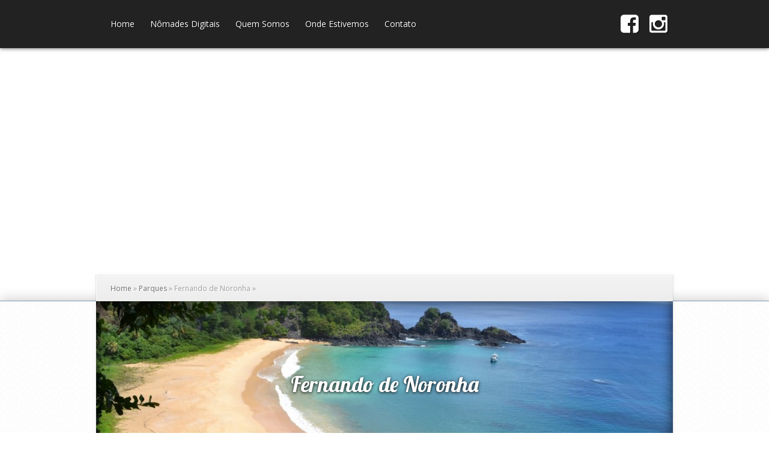

--- FILE ---
content_type: text/html; charset=UTF-8
request_url: http://www.diarionomade.com.br/listing/fernando-de-noronha/
body_size: 6658
content:
<!DOCTYPE html>
<!--[if IE 6]>
<html id="ie6" lang="pt-BR" prefix="og: http://ogp.me/ns#">
<![endif]-->
<!--[if IE 7]>
<html id="ie7" lang="pt-BR" prefix="og: http://ogp.me/ns#">
<![endif]-->
<!--[if IE 8]>
<html id="ie8" lang="pt-BR" prefix="og: http://ogp.me/ns#">
<![endif]-->
<!--[if !(IE 6) | !(IE 7) | !(IE 8)  ]><!-->
<html lang="pt-BR" prefix="og: http://ogp.me/ns#">
<!--<![endif]-->
<head>
	<meta charset="UTF-8" />
	<title>Fernando de Noronha | Diário Nômade</title>
			
	
	<link rel="pingback" href="http://www.diarionomade.com.br/xmlrpc.php" />
	<link rel="stylesheet" href="//maxcdn.bootstrapcdn.com/font-awesome/4.3.0/css/font-awesome.min.css">

		<!--[if lt IE 9]>
		<script src="http://www.diarionomade.com.br/wp-content/themes/Explorable/js/html5.js" type="text/javascript"></script>
	<![endif]-->

	<script type="text/javascript">
		document.documentElement.className = 'js';
	</script>

	<title>Fernando de Noronha | Diário Nômade</title>

<!-- This site is optimized with the Yoast SEO plugin v4.0.2 - https://yoast.com/wordpress/plugins/seo/ -->
<link rel="canonical" href="http://www.diarionomade.com.br/listing/fernando-de-noronha/" />
<meta property="og:locale" content="pt_BR" />
<meta property="og:type" content="article" />
<meta property="og:title" content="Fernando de Noronha | Diário Nômade" />
<meta property="og:description" content="O arquipélago de Fernando de Noronha é o Paraíso na Terra. Não precisa falar mais nada." />
<meta property="og:url" content="http://www.diarionomade.com.br/listing/fernando-de-noronha/" />
<meta property="og:site_name" content="Diário Nômade" />
<meta property="og:image" content="http://www.diarionomade.com.br/wp-content/uploads/2015/07/DSC_0088.jpg" />
<meta property="og:image:width" content="1200" />
<meta property="og:image:height" content="800" />
<meta name="twitter:card" content="summary" />
<meta name="twitter:description" content="O arquipélago de Fernando de Noronha é o Paraíso na Terra. Não precisa falar mais nada." />
<meta name="twitter:title" content="Fernando de Noronha | Diário Nômade" />
<meta name="twitter:image" content="http://www.diarionomade.com.br/wp-content/uploads/2015/07/DSC_0088.jpg" />
<!-- / Yoast SEO plugin. -->

<link rel="alternate" type="application/rss+xml" title="Feed de Diário Nômade &raquo;" href="http://www.diarionomade.com.br/feed/" />
<link rel="alternate" type="application/rss+xml" title="Diário Nômade &raquo;  Feed de comentários" href="http://www.diarionomade.com.br/comments/feed/" />
<link rel="alternate" type="application/rss+xml" title="Diário Nômade &raquo; Fernando de Noronha  Feed de comentários" href="http://www.diarionomade.com.br/listing/fernando-de-noronha/feed/" />
		<script type="text/javascript">
			window._wpemojiSettings = {"baseUrl":"https:\/\/s.w.org\/images\/core\/emoji\/72x72\/","ext":".png","source":{"concatemoji":"http:\/\/www.diarionomade.com.br\/wp-includes\/js\/wp-emoji-release.min.js?ver=cf3679f40cb41702073354585c96adc1"}};
			!function(e,n,t){var a;function i(e){var t=n.createElement("canvas"),a=t.getContext&&t.getContext("2d"),i=String.fromCharCode;return!(!a||!a.fillText)&&(a.textBaseline="top",a.font="600 32px Arial","flag"===e?(a.fillText(i(55356,56806,55356,56826),0,0),3e3<t.toDataURL().length):"diversity"===e?(a.fillText(i(55356,57221),0,0),t=a.getImageData(16,16,1,1).data,a.fillText(i(55356,57221,55356,57343),0,0),(t=a.getImageData(16,16,1,1).data)[0],t[1],t[2],t[3],!0):("simple"===e?a.fillText(i(55357,56835),0,0):a.fillText(i(55356,57135),0,0),0!==a.getImageData(16,16,1,1).data[0]))}function o(e){var t=n.createElement("script");t.src=e,t.type="text/javascript",n.getElementsByTagName("head")[0].appendChild(t)}t.supports={simple:i("simple"),flag:i("flag"),unicode8:i("unicode8"),diversity:i("diversity")},t.DOMReady=!1,t.readyCallback=function(){t.DOMReady=!0},t.supports.simple&&t.supports.flag&&t.supports.unicode8&&t.supports.diversity||(a=function(){t.readyCallback()},n.addEventListener?(n.addEventListener("DOMContentLoaded",a,!1),e.addEventListener("load",a,!1)):(e.attachEvent("onload",a),n.attachEvent("onreadystatechange",function(){"complete"===n.readyState&&t.readyCallback()})),(a=t.source||{}).concatemoji?o(a.concatemoji):a.wpemoji&&a.twemoji&&(o(a.twemoji),o(a.wpemoji)))}(window,document,window._wpemojiSettings);
		</script>
		<meta content="Explorable Child v." name="generator"/><style type="text/css">
img.wp-smiley,
img.emoji {
	display: inline !important;
	border: none !important;
	box-shadow: none !important;
	height: 1em !important;
	width: 1em !important;
	margin: 0 .07em !important;
	vertical-align: -0.1em !important;
	background: none !important;
	padding: 0 !important;
}
</style>
<link rel='stylesheet' id='parent-style-css'  href='http://www.diarionomade.com.br/wp-content/themes/Explorable/style.css?ver=cf3679f40cb41702073354585c96adc1' type='text/css' media='all' />
<link rel='stylesheet' id='explorable-fonts-open-sans-css'  href='http://fonts.googleapis.com/css?family=Open+Sans:300italic,700italic,800italic,400,300,700,800&#038;subset=latin,latin-ext' type='text/css' media='all' />
<link rel='stylesheet' id='explorable-fonts-lobster-css'  href='http://fonts.googleapis.com/css?family=Lobster&#038;subset=latin,latin-ext' type='text/css' media='all' />
<link rel='stylesheet' id='explorable-style-css'  href='http://www.diarionomade.com.br/wp-content/themes/Explorable-child/style.css?ver=cf3679f40cb41702073354585c96adc1' type='text/css' media='all' />
<link rel='stylesheet' id='et-rating-css'  href='http://www.diarionomade.com.br/wp-content/themes/Explorable/css/jquery.rating.css?ver=cf3679f40cb41702073354585c96adc1' type='text/css' media='all' />
<link rel='stylesheet' id='et-shortcodes-css-css'  href='http://www.diarionomade.com.br/wp-content/themes/Explorable/epanel/shortcodes/css/shortcodes.css?ver=3.0' type='text/css' media='all' />
<link rel='stylesheet' id='et-shortcodes-responsive-css-css'  href='http://www.diarionomade.com.br/wp-content/themes/Explorable/epanel/shortcodes/css/shortcodes_responsive.css?ver=3.0' type='text/css' media='all' />
<link rel='stylesheet' id='fancybox-css'  href='http://www.diarionomade.com.br/wp-content/themes/Explorable/epanel/page_templates/js/fancybox/jquery.fancybox-1.3.4.css?ver=1.3.4' type='text/css' media='screen' />
<link rel='stylesheet' id='et_page_templates-css'  href='http://www.diarionomade.com.br/wp-content/themes/Explorable/epanel/page_templates/page_templates.css?ver=1.8' type='text/css' media='screen' />
<!-- This site uses the Google Analytics by MonsterInsights plugin v5.5.4 - Universal enabled - https://www.monsterinsights.com/ -->
<script type="text/javascript">
	(function(i,s,o,g,r,a,m){i['GoogleAnalyticsObject']=r;i[r]=i[r]||function(){
		(i[r].q=i[r].q||[]).push(arguments)},i[r].l=1*new Date();a=s.createElement(o),
		m=s.getElementsByTagName(o)[0];a.async=1;a.src=g;m.parentNode.insertBefore(a,m)
	})(window,document,'script','//www.google-analytics.com/analytics.js','__gaTracker');

	__gaTracker('create', 'UA-65252173-1', 'auto');
	__gaTracker('set', 'forceSSL', true);
	__gaTracker('send','pageview');

</script>
<!-- / Google Analytics by MonsterInsights -->
<script type='text/javascript' src='http://www.diarionomade.com.br/wp-includes/js/jquery/jquery.js?ver=1.11.3'></script>
<script type='text/javascript' src='http://www.diarionomade.com.br/wp-includes/js/jquery/jquery-migrate.min.js?ver=1.2.1'></script>
<script type='text/javascript' src='http://maps.google.com/maps/api/js?sensor=false&#038;ver=1.0'></script>
<script type='text/javascript' src='http://www.diarionomade.com.br/wp-content/themes/Explorable/js/gmap3.min.js?ver=1.0'></script>
<link rel='https://api.w.org/' href='http://www.diarionomade.com.br/wp-json/' />
<link rel="EditURI" type="application/rsd+xml" title="RSD" href="http://www.diarionomade.com.br/xmlrpc.php?rsd" />
<link rel="wlwmanifest" type="application/wlwmanifest+xml" href="http://www.diarionomade.com.br/wp-includes/wlwmanifest.xml" /> 

<link rel='shortlink' href='http://www.diarionomade.com.br/?p=544' />
<link rel="alternate" type="application/json+oembed" href="http://www.diarionomade.com.br/wp-json/oembed/1.0/embed?url=http%3A%2F%2Fwww.diarionomade.com.br%2Flisting%2Ffernando-de-noronha%2F" />
<link rel="alternate" type="text/xml+oembed" href="http://www.diarionomade.com.br/wp-json/oembed/1.0/embed?url=http%3A%2F%2Fwww.diarionomade.com.br%2Flisting%2Ffernando-de-noronha%2F&#038;format=xml" />
		<style>
			a { color: #4bb6f5; }
			body { color: #2a2a2a; }
			h1, h2, h3, h4, h5, h6, .widget h4.widgettitle, .entry h2.title a, h1.title, #comments, #reply-title { color: #3d5054; }

			#top-navigation a { color: #ffffff }
			#top-navigation li.current-menu-item > a, .et_mobile_menu li.current-menu-item > a { color: #4bb6f5 }
			.nav li ul, .et_mobile_menu, #main-header { background-color: #232323 }
			#top-navigation > nav > ul > li.current-menu-item > a:before, .mobile_nav:before { border-top-color: #232323; }

				</style>
	<meta name="viewport" content="width=device-width, initial-scale=1.0, maximum-scale=1.0, user-scalable=0" />	<style>
		#et-header-bg { background-image: url(http://www.diarionomade.com.br/wp-content/themes/Explorable/images/bg.jpg); }
	</style>
</head>
<body class="single single-listing postid-544 chrome et_includes_sidebar et_map_full_screen">
	<header id="main-header">
		<div class="container clearfix">
						<a href="http://www.diarionomade.com.br/"><img src="http://www.diarionomade.com.br/wp-content/themes/Explorable/images/logo.png" alt="Diário Nômade" id="logo"/></a>

			<div id="top-navigation">
				<nav>
				<ul id="menu-menu-superior" class="nav"><li id="menu-item-131" class="menu-item menu-item-type-custom menu-item-object-custom menu-item-home menu-item-131"><a href="http://www.diarionomade.com.br/">Home</a></li>
<li id="menu-item-129" class="menu-item menu-item-type-post_type menu-item-object-page menu-item-129"><a href="http://www.diarionomade.com.br/nomades-digitais/">Nômades Digitais</a></li>
<li id="menu-item-176" class="menu-item menu-item-type-post_type menu-item-object-page menu-item-176"><a href="http://www.diarionomade.com.br/quem-somos/">Quem Somos</a></li>
<li id="menu-item-133" class="menu-item menu-item-type-custom menu-item-object-custom menu-item-133"><a href="http://www.diarionomade.com.br/listing-type/todos">Onde Estivemos</a></li>
<li id="menu-item-127" class="menu-item menu-item-type-post_type menu-item-object-page menu-item-127"><a href="http://www.diarionomade.com.br/entre-em-contato/">Contato</a></li>
</ul>				</nav>
				<!-- <div class="et-search-form">xxxx</div> -->

				<div class="redes-sociais">
					<a href="https://www.facebook.com/diarionomadedigital" target="_blank"><i class="fa fa-facebook-square fa-3x"></i></a>
					<a href="https://instagram.com/diarionomade" target="_blank"><i class="fa fa-instagram fa-3x"></i></a>
				</div>

			</div> <!-- #top-navigation -->
		</div> <!-- .container -->

		<div id="et_mobile_nav_menu"><a href="#" class="mobile_nav closed">Navigation Menu</a></div>	</header> <!-- #main-header -->



<div id="et-single-map"></div>

<script type="text/javascript">
	(function($){
		var $et_single_map = $( '#et-single-map' );

		$et_single_map.gmap3({
			map:{
				options:{
					center : [-3.8580745125683777, -32.42818550292981],
					zoom: 5,
					mapTypeId: google.maps.MapTypeId.ROADMAP,
					mapTypeControl: true,
					mapTypeControlOptions: {
						position : google.maps.ControlPosition.LEFT_CENTER,
						style : google.maps.MapTypeControlStyle.DROPDOWN_MENU
					},
					streetViewControlOptions: {
						position: google.maps.ControlPosition.LEFT_CENTER
					},
					navigationControl: false,
					scrollwheel: true,
					streetViewControl: true,
									zoomControl: false
				}
			},
			marker : {
				id : 'et_single_marker',
				latLng : [-3.8580745125683777, -32.42818550292981],
				options: {
					icon : "http://www.diarionomade.com.br/wp-content/themes/Explorable/images/red-marker.png"
				},
				events : {
					mouseover: function( marker ){
						$( '#et_marker_0' ).css( { 'display' : 'block', 'opacity' : 0 } ).animate( { bottom : '15px', opacity : 1 }, 500 );
					},
					mouseout: function( marker ){
						$( '#et_marker_0' ).animate( { bottom : '50px', opacity : 0 }, 500, function() {
							$(this).css( { 'display' : 'none' } );
						} );
					}
				}
			},
			overlay : {
				latLng : [-3.8580745125683777, -32.42818550292981],
				options : {
					content : '<div id="et_marker_0" class="et_marker_info"><div class="location-description"> <div class="location-title"> <h2>Fernando de Noronha</h2> <div class="listing-info"><p>Parques, Praias, Todos</p></div> </div> <div class="location-rating"></div> </div> <!-- .location-description --> </div> <!-- .et_marker_info -->',
					offset : {
						y:-42,
						x:-122
					}
				}
			}
		});
	})(jQuery)
</script>

<div id="main-area">
	<div class="container">
		<div id="breadcrumbs">
					<a href="http://www.diarionomade.com.br" class="breadcrumbs_home">Home</a> <span class="raquo">&raquo;</span>

								<a href="http://www.diarionomade.com.br/listing-type/parques/">Parques</a> <span class="raquo">&raquo;</span> Fernando de Noronha					
	<span class="raquo">&raquo;</span>
</div> <!-- #breadcrumbs -->
					<div class="et-map-post">
										<div class="thumbnail">
					<img src="http://www.diarionomade.com.br/wp-content/uploads/2015/07/DSC_0088-960x320.jpg" alt='Fernando de Noronha' width='960' height='320' />
					<div class="et-description">
						<h1>Fernando de Noronha</h1>

					
										</div>
				</div>
						</div> <!-- .et-map-post -->

			<div id="content" class="clearfix">
				<div id="left-area">
					<!-- <ul id="meta-info">
						<li><strong>Author:</strong> Roger</li>
						<li><strong>Date Posted:</strong> maio 15, 2012</li>
						<li><strong>Category:</strong> <a href="http://www.diarionomade.com.br/listing-type/parques/" rel="tag">Parques</a>, <a href="http://www.diarionomade.com.br/listing-type/praias/" rel="tag">Praias</a>, <a href="http://www.diarionomade.com.br/listing-type/todos/" rel="tag">Todos</a></li>
										</ul> --> <!-- #meta-info -->
					<div class="entry-content">
					<p>O arquipélago de Fernando de Noronha é o Paraíso na Terra. Não precisa falar mais nada.</p>
					</div> <!-- .entry-content -->

					<!-- You can start editing here. -->

<section id="comment-wrap">
		   <div id="comment-section" class="nocomments">
		  			 <!-- If comments are open, but there are no comments. -->

		  	   </div>
								<div id="respond" class="comment-respond">
			<h3 id="reply-title" class="comment-reply-title"><span>Post a Reply</span> <small><a rel="nofollow" id="cancel-comment-reply-link" href="/listing/fernando-de-noronha/#respond" style="display:none;">Cancelar resposta</a></small></h3>				<form action="http://www.diarionomade.com.br/wp-comments-post.php" method="post" id="commentform" class="comment-form">
					<p class="comment-notes"><span id="email-notes">O seu endereço de e-mail não será publicado.</span> Campos obrigatórios são marcados com <span class="required">*</span></p><div id="et-rating"><div class="clearfix"><input name="et_star" type="radio" class="star" value="1" /><input name="et_star" type="radio" class="star" value="2" /><input name="et_star" type="radio" class="star" value="3" /><input name="et_star" type="radio" class="star" value="4" /><input name="et_star" type="radio" class="star" value="5" /></div></div><p class="comment-form-comment"><label for="comment">Comentário</label> <textarea id="comment" name="comment" cols="45" rows="8"  aria-required="true" required="required"></textarea></p><p class="comment-form-author"><label for="author">Nome <span class="required">*</span></label> <input id="author" name="author" type="text" value="" size="30" aria-required='true' required='required' /></p>
<p class="comment-form-email"><label for="email">E-mail <span class="required">*</span></label> <input id="email" name="email" type="text" value="" size="30" aria-describedby="email-notes" aria-required='true' required='required' /></p>
<p class="comment-form-url"><label for="url">Site</label> <input id="url" name="url" type="text" value="" size="30" /></p>
<p class="form-submit"><input name="submit" type="submit" id="submit" class="submit" value="Submit Comment" /> <input type='hidden' name='comment_post_ID' value='544' id='comment_post_ID' />
<input type='hidden' name='comment_parent' id='comment_parent' value='0' />
</p><p style="display: none;"><input type="hidden" id="akismet_comment_nonce" name="akismet_comment_nonce" value="12d5e3fc7c" /></p><p style="display: none;"><input type="hidden" id="ak_js" name="ak_js" value="214"/></p>				</form>
					</div><!-- #respond -->
			
</section>				</div> <!-- end #left-area -->

				<div id="sidebar">

	<div class="perfil bloco">
		<h2>Quem Somos</h2>
		<img src=" http://www.diarionomade.com.br/wp-content/themes/Explorable-child/img/perfil_agente.jpg" class="foto-perfil" />

		<h3 class="">Thaisy e Roger</h3>
		<p>
			Thaisy e Roger se conheceram em um mochilão na Bolívia, casaram nos Estados Unidos e a paixão pelas viagens os levaram a se tornar Nômades Digitais.
			Trabalham online e enquanto viajam conhecendo o mundo (e vice-versa).
		</p>

	</div>

	
	<!--div class="bloco">
		
		<h2>Onde Estamos</h2>

		<iframe src="https://www.google.com/maps/d/u/0/embed?mid=zx8TquQMzPXI.kdq3LCHRNOn4" width="210" height="210"></iframe>

	</div-->

	
	<div class="widget widget_categories"><h2 class="widgettitle">Categorias</h2>		<ul>
	<li class="cat-item cat-item-120"><a href="http://www.diarionomade.com.br/category/america-do-sul/" >América do Sul</a>
</li>
	<li class="cat-item cat-item-122"><a href="http://www.diarionomade.com.br/category/argentina/" >Argentina</a>
</li>
	<li class="cat-item cat-item-97"><a href="http://www.diarionomade.com.br/category/barcelona/" >Barcelona</a>
</li>
	<li class="cat-item cat-item-5"><a href="http://www.diarionomade.com.br/category/buenos-aires/" >Buenos Aires</a>
</li>
	<li class="cat-item cat-item-2"><a href="http://www.diarionomade.com.br/category/descoberta/" >Descoberta</a>
</li>
	<li class="cat-item cat-item-6"><a href="http://www.diarionomade.com.br/category/entenda-mais/" >Entenda mais</a>
</li>
	<li class="cat-item cat-item-93"><a href="http://www.diarionomade.com.br/category/lisboa/" >Lisboa</a>
</li>
	<li class="cat-item cat-item-3"><a href="http://www.diarionomade.com.br/category/nomades-digitais/" >Nômades Digitais</a>
</li>
	<li class="cat-item cat-item-101"><a href="http://www.diarionomade.com.br/category/santiago/" >Santiago</a>
</li>
	<li class="cat-item cat-item-17"><a href="http://www.diarionomade.com.br/category/turismo/" >Turismo</a>
</li>
		</ul>
</div>
	<div id="text-6" class="widget widget_text"><h4 class="widgettitle">Onde Estamos</h4>			<div class="textwidget"><!-- Nomad World Map - http://nomadworldmap.com --><div class="nwm-wrap" style="width:203px"><div id="nwm-map-0" class="nomad-world-map" style="height:203px"></div></div></div>
		</div> <!-- end .widget -->
</div> <!-- end #sidebar -->
			</div> <!-- end #content -->
			</div> <!-- end .container -->
</div> <!-- end #main-area -->

	<footer id="main-footer">
		<div class="container">
			
			<p id="copyright" style="padding-top:60px;">Apoio: <a href="http://www.cronomidia.com.br" target="_blank">Cronomídia</a> | <a href="http://www.cronochat.com.br" target="_blank">Cronochat</a> | <a href="http://www.conteudoecia.com.br" target="_blank">Conteúdo e Cia</a></p>
		</div> <!-- end .container -->
	</footer> <!-- end #main-footer -->

	<script type='text/javascript' src='http://www.diarionomade.com.br/wp-content/plugins/akismet/_inc/form.js?ver=3.2'></script>
<link rel='stylesheet' id='nwm-css'  href='http://www.diarionomade.com.br/wp-content/plugins/nomad-world-map/css/styles.css?ver=cf3679f40cb41702073354585c96adc1' type='text/css' media='all' />
<script type='text/javascript' src='http://www.diarionomade.com.br/wp-includes/js/comment-reply.min.js?ver=cf3679f40cb41702073354585c96adc1'></script>
<script type='text/javascript' src='http://www.diarionomade.com.br/wp-includes/js/jquery/ui/core.min.js?ver=1.11.4'></script>
<script type='text/javascript' src='http://www.diarionomade.com.br/wp-includes/js/jquery/ui/widget.min.js?ver=1.11.4'></script>
<script type='text/javascript' src='http://www.diarionomade.com.br/wp-includes/js/jquery/ui/mouse.min.js?ver=1.11.4'></script>
<script type='text/javascript' src='http://www.diarionomade.com.br/wp-includes/js/jquery/ui/draggable.min.js?ver=1.11.4'></script>
<script type='text/javascript' src='http://www.diarionomade.com.br/wp-content/themes/Explorable/js/jquery.tinyscrollbar.min.js?ver=1.0'></script>
<script type='text/javascript' src='http://www.diarionomade.com.br/wp-content/themes/Explorable/js/superfish.js?ver=1.0'></script>
<script type='text/javascript' src='http://www.diarionomade.com.br/wp-content/themes/Explorable/js/jquery.fitvids.js?ver=1.0'></script>
<script type='text/javascript'>
/* <![CDATA[ */
var et_custom = {"toggle_text":"<span>Toggle<\/span> List View","mobile_nav_text":"Navigation Menu"};
/* ]]> */
</script>
<script type='text/javascript' src='http://www.diarionomade.com.br/wp-content/themes/Explorable/js/custom.js?ver=1.0'></script>
<script type='text/javascript' src='http://www.diarionomade.com.br/wp-content/themes/Explorable/js/jquery.MetaData.js?ver=4.11'></script>
<script type='text/javascript' src='http://www.diarionomade.com.br/wp-content/themes/Explorable/js/jquery.rating.pack.js?ver=4.11'></script>
<script type='text/javascript' src='http://www.diarionomade.com.br/wp-content/themes/Explorable/epanel/page_templates/js/fancybox/jquery.easing-1.3.pack.js?ver=1.3.4'></script>
<script type='text/javascript' src='http://www.diarionomade.com.br/wp-content/themes/Explorable/epanel/page_templates/js/fancybox/jquery.fancybox-1.3.4.pack.js?ver=1.3.4'></script>
<script type='text/javascript'>
/* <![CDATA[ */
var et_ptemplates_strings = {"captcha":"Captcha","fill":"Fill","field":"field","invalid":"Invalid email"};
var et_ptemplates_strings = {"captcha":"Captcha","fill":"Fill","field":"field","invalid":"Invalid email"};
/* ]]> */
</script>
<script type='text/javascript' src='http://www.diarionomade.com.br/wp-content/themes/Explorable/epanel/page_templates/js/et-ptemplates-frontend.js?ver=1.1'></script>
<script type='text/javascript' src='http://www.diarionomade.com.br/wp-includes/js/wp-embed.min.js?ver=cf3679f40cb41702073354585c96adc1'></script>
<script type='text/javascript' src='//maps.google.com/maps/api/js?ver=cf3679f40cb41702073354585c96adc1'></script>
<script type='text/javascript' src='http://www.diarionomade.com.br/wp-content/plugins/nomad-world-map/js/gmap3.min.js?ver=cf3679f40cb41702073354585c96adc1'></script>
<script type='text/javascript'>
/* <![CDATA[ */
var nwmSettings = {"curvedLines":"1","thumbCircles":"1","pastLineColor":"#ad1700","futureLineColor":"#001d70","path":"http:\/\/www.diarionomade.com.br\/wp-content\/plugins\/nomad-world-map\/","streetView":"0","controlPosition":"left","controlStyle":"small","readMore":"0","readMoreLabel":"Read more","locationHeader":"0","hideTooltip":"0"};
var nwmMap_0 = {"locationData":[{"lat":"50.077621","lng":"14.430060","data":{"nwm_id":3,"content":"","title":"","url":"","location":"Praga, Ch\u00e9quia","thumb":null,"date":"","arrival":"11\/02\/2017","departure":"15\/04\/2017","future":""}}],"settings":{"contentLocation":"tooltip","zoomLevel":"3","lines":0,"mapType":"roadmap","zoomToIndex":0}};
/* ]]> */
</script>
<script type='text/javascript' src='http://www.diarionomade.com.br/wp-content/plugins/nomad-world-map/js/nwm-gmap3.js?ver=cf3679f40cb41702073354585c96adc1'></script>
</body>
</html>

--- FILE ---
content_type: text/css
request_url: http://www.diarionomade.com.br/wp-content/themes/Explorable-child/style.css?ver=cf3679f40cb41702073354585c96adc1
body_size: 838
content:
/*
Theme Name: Explorable Child
Description: A simple responsive theme built with Bootstrap
Template: Explorable

*/

p { padding-bottom: 15px; }
h2 { margin-bottom: 15px; }

#filter-bar { display: none;}
#et_main_map { margin-top: 0; }

#main-header .container { width: 956px; }

#logo { display: none; }

#main-header { background: #222 !important; }

#et-header-bg {
	background-image:url(images/logo.jpg) !important;
	background-color: #efefef;
	background-size: auto;
	-webkit-background-size:auto;
	height: 264px;
}

.et-description, .post-description {
    text-shadow: 0px 1px 5px rgba(0, 0, 0, 1);
}

/*MENU LATERAL*/

/*#sidebar h2 { text-transform: uppercase; font-size: 35px; margin-bottom: 20px; }*/
#sidebar img {
	border: 4px solid #fff; margin-bottom: 15px; max-width: 100%;
	border-radius: 200px;
	box-shadow: 0px 1px 5px rgba(0, 0, 0, 0.2);	
}

#sidebar h2 { font-family: "Lobster",Arial,sans-serif; margin-bottom: 20px; font-size: 26px; }
#sidebar h3 { font-size: 14px; font-weight: bold; }

#sidebar .foto-perfil { margin-bottom: 20px; display: block; }

#sidebar .bloco { margin-bottom: 30px; }

#sidebar iframe { border: 1px #ccc solid; }

/*#sidebar ul { margin: 0; padding: 0; list-style: none;}*/

/*#sidebar a { background-color: #e9e9e9; padding: 5px 10px; margin-bottom: 2px; display: block; }*/
/*#sidebar a { color: #555; }*/
/*#sidebar a:hover { background: #007e65; color: #fff; text-decoration: none; }*/

#top-navigation .redes-sociais
{
	margin-left: 50px;
	position: absolute;
	top: 0px;
	right: 0px;
}

#top-navigation .redes-sociais a { color: #fff; display: inline; padding: 0px 7px 33px }
#top-navigation .redes-sociais .fa-3x { font-size: 35px; }

/* PERFIL */

.perfil .foto-perfil { border-radius: 200px; border: 5px solid #ffba00; }
.cor-thaisy { color: #d900cc; }
.cor-roger { color: #004ba9; }

.data-e-autor { }
.data-e-autor .the-author { font-weight: bold; }

--- FILE ---
content_type: text/plain
request_url: https://www.google-analytics.com/j/collect?v=1&_v=j102&a=1306396022&t=pageview&_s=1&dl=http%3A%2F%2Fwww.diarionomade.com.br%2Flisting%2Ffernando-de-noronha%2F&ul=en-us%40posix&dt=Fernando%20de%20Noronha%20%7C%20Di%C3%A1rio%20N%C3%B4made&sr=1280x720&vp=1280x720&_u=YEBAAUABCAAAACAAI~&jid=195265876&gjid=2051404919&cid=291716205.1768865624&tid=UA-65252173-1&_gid=1738294812.1768865624&_r=1&_slc=1&z=1267047015
body_size: -287
content:
2,cG-0XN58SLXLJ